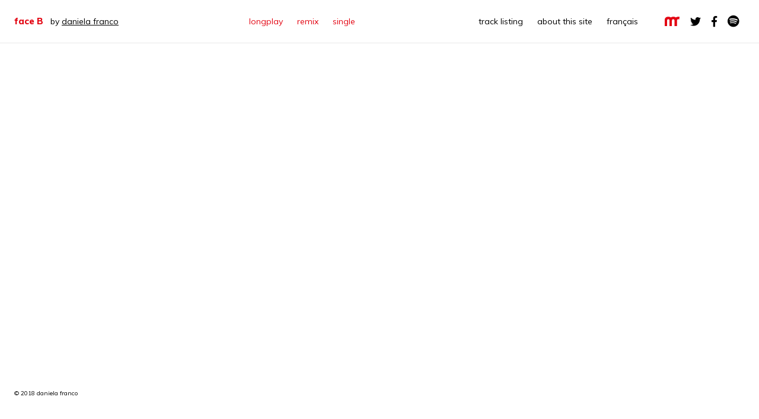

--- FILE ---
content_type: text/html; charset=UTF-8
request_url: http://faceb.danielafranco.com/en/scissorkicksweb/
body_size: 20894
content:
<!DOCTYPE html>
<html lang="en-US" class="no-js">

<head>

<!-- Made by Julien Félix Web -->
<!-- Julien Félix Web is @ http://www.julienfelix.com/ -->
<!-- Julien Félix Web contact: contact@julienfelix.com -->

<meta charset="UTF-8">
<meta name="viewport" content="width=device-width, initial-scale=1">

<link rel="profile" href="http://gmpg.org/xfn/11">


<title>scissorkicksweb &#8211; face B</title>
<meta name='robots' content='max-image-preview:large' />
<link rel="alternate" hreflang="en" href="http://faceb.danielafranco.com/en/scissorkicksweb/" />
<link rel="alternate" hreflang="fr" href="http://faceb.danielafranco.com/scissorkicksweb-2/" />
<link rel="alternate" hreflang="x-default" href="http://faceb.danielafranco.com/scissorkicksweb-2/" />
<link rel='dns-prefetch' href='//stats.wp.com' />
<link rel='dns-prefetch' href='//v0.wordpress.com' />
<link rel="alternate" type="application/rss+xml" title="face B &raquo; Feed" href="http://faceb.danielafranco.com/en/feed/" />
<link rel="alternate" type="application/rss+xml" title="face B &raquo; Comments Feed" href="http://faceb.danielafranco.com/en/comments/feed/" />
<link rel="alternate" type="application/rss+xml" title="face B &raquo; scissorkicksweb Comments Feed" href="http://faceb.danielafranco.com/en/feed/?attachment_id=1309" />
<link rel='stylesheet' id='wp-block-library-css' href='http://faceb.danielafranco.com/wp-includes/css/dist/block-library/style.min.css?ver=6.2.8' type='text/css' media='all' />
<style id='wp-block-library-inline-css' type='text/css'>
.has-text-align-justify{text-align:justify;}
</style>
<link rel='stylesheet' id='mediaelement-css' href='http://faceb.danielafranco.com/wp-includes/js/mediaelement/mediaelementplayer-legacy.min.css?ver=4.2.17' type='text/css' media='all' />
<link rel='stylesheet' id='wp-mediaelement-css' href='http://faceb.danielafranco.com/wp-includes/js/mediaelement/wp-mediaelement.min.css?ver=6.2.8' type='text/css' media='all' />
<link rel='stylesheet' id='classic-theme-styles-css' href='http://faceb.danielafranco.com/wp-includes/css/classic-themes.min.css?ver=6.2.8' type='text/css' media='all' />
<style id='global-styles-inline-css' type='text/css'>
body{--wp--preset--color--black: #000000;--wp--preset--color--cyan-bluish-gray: #abb8c3;--wp--preset--color--white: #ffffff;--wp--preset--color--pale-pink: #f78da7;--wp--preset--color--vivid-red: #cf2e2e;--wp--preset--color--luminous-vivid-orange: #ff6900;--wp--preset--color--luminous-vivid-amber: #fcb900;--wp--preset--color--light-green-cyan: #7bdcb5;--wp--preset--color--vivid-green-cyan: #00d084;--wp--preset--color--pale-cyan-blue: #8ed1fc;--wp--preset--color--vivid-cyan-blue: #0693e3;--wp--preset--color--vivid-purple: #9b51e0;--wp--preset--gradient--vivid-cyan-blue-to-vivid-purple: linear-gradient(135deg,rgba(6,147,227,1) 0%,rgb(155,81,224) 100%);--wp--preset--gradient--light-green-cyan-to-vivid-green-cyan: linear-gradient(135deg,rgb(122,220,180) 0%,rgb(0,208,130) 100%);--wp--preset--gradient--luminous-vivid-amber-to-luminous-vivid-orange: linear-gradient(135deg,rgba(252,185,0,1) 0%,rgba(255,105,0,1) 100%);--wp--preset--gradient--luminous-vivid-orange-to-vivid-red: linear-gradient(135deg,rgba(255,105,0,1) 0%,rgb(207,46,46) 100%);--wp--preset--gradient--very-light-gray-to-cyan-bluish-gray: linear-gradient(135deg,rgb(238,238,238) 0%,rgb(169,184,195) 100%);--wp--preset--gradient--cool-to-warm-spectrum: linear-gradient(135deg,rgb(74,234,220) 0%,rgb(151,120,209) 20%,rgb(207,42,186) 40%,rgb(238,44,130) 60%,rgb(251,105,98) 80%,rgb(254,248,76) 100%);--wp--preset--gradient--blush-light-purple: linear-gradient(135deg,rgb(255,206,236) 0%,rgb(152,150,240) 100%);--wp--preset--gradient--blush-bordeaux: linear-gradient(135deg,rgb(254,205,165) 0%,rgb(254,45,45) 50%,rgb(107,0,62) 100%);--wp--preset--gradient--luminous-dusk: linear-gradient(135deg,rgb(255,203,112) 0%,rgb(199,81,192) 50%,rgb(65,88,208) 100%);--wp--preset--gradient--pale-ocean: linear-gradient(135deg,rgb(255,245,203) 0%,rgb(182,227,212) 50%,rgb(51,167,181) 100%);--wp--preset--gradient--electric-grass: linear-gradient(135deg,rgb(202,248,128) 0%,rgb(113,206,126) 100%);--wp--preset--gradient--midnight: linear-gradient(135deg,rgb(2,3,129) 0%,rgb(40,116,252) 100%);--wp--preset--duotone--dark-grayscale: url('#wp-duotone-dark-grayscale');--wp--preset--duotone--grayscale: url('#wp-duotone-grayscale');--wp--preset--duotone--purple-yellow: url('#wp-duotone-purple-yellow');--wp--preset--duotone--blue-red: url('#wp-duotone-blue-red');--wp--preset--duotone--midnight: url('#wp-duotone-midnight');--wp--preset--duotone--magenta-yellow: url('#wp-duotone-magenta-yellow');--wp--preset--duotone--purple-green: url('#wp-duotone-purple-green');--wp--preset--duotone--blue-orange: url('#wp-duotone-blue-orange');--wp--preset--font-size--small: 13px;--wp--preset--font-size--medium: 20px;--wp--preset--font-size--large: 36px;--wp--preset--font-size--x-large: 42px;--wp--preset--spacing--20: 0.44rem;--wp--preset--spacing--30: 0.67rem;--wp--preset--spacing--40: 1rem;--wp--preset--spacing--50: 1.5rem;--wp--preset--spacing--60: 2.25rem;--wp--preset--spacing--70: 3.38rem;--wp--preset--spacing--80: 5.06rem;--wp--preset--shadow--natural: 6px 6px 9px rgba(0, 0, 0, 0.2);--wp--preset--shadow--deep: 12px 12px 50px rgba(0, 0, 0, 0.4);--wp--preset--shadow--sharp: 6px 6px 0px rgba(0, 0, 0, 0.2);--wp--preset--shadow--outlined: 6px 6px 0px -3px rgba(255, 255, 255, 1), 6px 6px rgba(0, 0, 0, 1);--wp--preset--shadow--crisp: 6px 6px 0px rgba(0, 0, 0, 1);}:where(.is-layout-flex){gap: 0.5em;}body .is-layout-flow > .alignleft{float: left;margin-inline-start: 0;margin-inline-end: 2em;}body .is-layout-flow > .alignright{float: right;margin-inline-start: 2em;margin-inline-end: 0;}body .is-layout-flow > .aligncenter{margin-left: auto !important;margin-right: auto !important;}body .is-layout-constrained > .alignleft{float: left;margin-inline-start: 0;margin-inline-end: 2em;}body .is-layout-constrained > .alignright{float: right;margin-inline-start: 2em;margin-inline-end: 0;}body .is-layout-constrained > .aligncenter{margin-left: auto !important;margin-right: auto !important;}body .is-layout-constrained > :where(:not(.alignleft):not(.alignright):not(.alignfull)){max-width: var(--wp--style--global--content-size);margin-left: auto !important;margin-right: auto !important;}body .is-layout-constrained > .alignwide{max-width: var(--wp--style--global--wide-size);}body .is-layout-flex{display: flex;}body .is-layout-flex{flex-wrap: wrap;align-items: center;}body .is-layout-flex > *{margin: 0;}:where(.wp-block-columns.is-layout-flex){gap: 2em;}.has-black-color{color: var(--wp--preset--color--black) !important;}.has-cyan-bluish-gray-color{color: var(--wp--preset--color--cyan-bluish-gray) !important;}.has-white-color{color: var(--wp--preset--color--white) !important;}.has-pale-pink-color{color: var(--wp--preset--color--pale-pink) !important;}.has-vivid-red-color{color: var(--wp--preset--color--vivid-red) !important;}.has-luminous-vivid-orange-color{color: var(--wp--preset--color--luminous-vivid-orange) !important;}.has-luminous-vivid-amber-color{color: var(--wp--preset--color--luminous-vivid-amber) !important;}.has-light-green-cyan-color{color: var(--wp--preset--color--light-green-cyan) !important;}.has-vivid-green-cyan-color{color: var(--wp--preset--color--vivid-green-cyan) !important;}.has-pale-cyan-blue-color{color: var(--wp--preset--color--pale-cyan-blue) !important;}.has-vivid-cyan-blue-color{color: var(--wp--preset--color--vivid-cyan-blue) !important;}.has-vivid-purple-color{color: var(--wp--preset--color--vivid-purple) !important;}.has-black-background-color{background-color: var(--wp--preset--color--black) !important;}.has-cyan-bluish-gray-background-color{background-color: var(--wp--preset--color--cyan-bluish-gray) !important;}.has-white-background-color{background-color: var(--wp--preset--color--white) !important;}.has-pale-pink-background-color{background-color: var(--wp--preset--color--pale-pink) !important;}.has-vivid-red-background-color{background-color: var(--wp--preset--color--vivid-red) !important;}.has-luminous-vivid-orange-background-color{background-color: var(--wp--preset--color--luminous-vivid-orange) !important;}.has-luminous-vivid-amber-background-color{background-color: var(--wp--preset--color--luminous-vivid-amber) !important;}.has-light-green-cyan-background-color{background-color: var(--wp--preset--color--light-green-cyan) !important;}.has-vivid-green-cyan-background-color{background-color: var(--wp--preset--color--vivid-green-cyan) !important;}.has-pale-cyan-blue-background-color{background-color: var(--wp--preset--color--pale-cyan-blue) !important;}.has-vivid-cyan-blue-background-color{background-color: var(--wp--preset--color--vivid-cyan-blue) !important;}.has-vivid-purple-background-color{background-color: var(--wp--preset--color--vivid-purple) !important;}.has-black-border-color{border-color: var(--wp--preset--color--black) !important;}.has-cyan-bluish-gray-border-color{border-color: var(--wp--preset--color--cyan-bluish-gray) !important;}.has-white-border-color{border-color: var(--wp--preset--color--white) !important;}.has-pale-pink-border-color{border-color: var(--wp--preset--color--pale-pink) !important;}.has-vivid-red-border-color{border-color: var(--wp--preset--color--vivid-red) !important;}.has-luminous-vivid-orange-border-color{border-color: var(--wp--preset--color--luminous-vivid-orange) !important;}.has-luminous-vivid-amber-border-color{border-color: var(--wp--preset--color--luminous-vivid-amber) !important;}.has-light-green-cyan-border-color{border-color: var(--wp--preset--color--light-green-cyan) !important;}.has-vivid-green-cyan-border-color{border-color: var(--wp--preset--color--vivid-green-cyan) !important;}.has-pale-cyan-blue-border-color{border-color: var(--wp--preset--color--pale-cyan-blue) !important;}.has-vivid-cyan-blue-border-color{border-color: var(--wp--preset--color--vivid-cyan-blue) !important;}.has-vivid-purple-border-color{border-color: var(--wp--preset--color--vivid-purple) !important;}.has-vivid-cyan-blue-to-vivid-purple-gradient-background{background: var(--wp--preset--gradient--vivid-cyan-blue-to-vivid-purple) !important;}.has-light-green-cyan-to-vivid-green-cyan-gradient-background{background: var(--wp--preset--gradient--light-green-cyan-to-vivid-green-cyan) !important;}.has-luminous-vivid-amber-to-luminous-vivid-orange-gradient-background{background: var(--wp--preset--gradient--luminous-vivid-amber-to-luminous-vivid-orange) !important;}.has-luminous-vivid-orange-to-vivid-red-gradient-background{background: var(--wp--preset--gradient--luminous-vivid-orange-to-vivid-red) !important;}.has-very-light-gray-to-cyan-bluish-gray-gradient-background{background: var(--wp--preset--gradient--very-light-gray-to-cyan-bluish-gray) !important;}.has-cool-to-warm-spectrum-gradient-background{background: var(--wp--preset--gradient--cool-to-warm-spectrum) !important;}.has-blush-light-purple-gradient-background{background: var(--wp--preset--gradient--blush-light-purple) !important;}.has-blush-bordeaux-gradient-background{background: var(--wp--preset--gradient--blush-bordeaux) !important;}.has-luminous-dusk-gradient-background{background: var(--wp--preset--gradient--luminous-dusk) !important;}.has-pale-ocean-gradient-background{background: var(--wp--preset--gradient--pale-ocean) !important;}.has-electric-grass-gradient-background{background: var(--wp--preset--gradient--electric-grass) !important;}.has-midnight-gradient-background{background: var(--wp--preset--gradient--midnight) !important;}.has-small-font-size{font-size: var(--wp--preset--font-size--small) !important;}.has-medium-font-size{font-size: var(--wp--preset--font-size--medium) !important;}.has-large-font-size{font-size: var(--wp--preset--font-size--large) !important;}.has-x-large-font-size{font-size: var(--wp--preset--font-size--x-large) !important;}
.wp-block-navigation a:where(:not(.wp-element-button)){color: inherit;}
:where(.wp-block-columns.is-layout-flex){gap: 2em;}
.wp-block-pullquote{font-size: 1.5em;line-height: 1.6;}
</style>
<link rel='stylesheet' id='wpml-menu-item-0-css' href='//faceb.danielafranco.com/wp-content/plugins/sitepress-multilingual-cms/templates/language-switchers/menu-item/style.min.css?ver=1' type='text/css' media='all' />
<link rel='stylesheet' id='jfw-faceb-style-css' href='http://faceb.danielafranco.com/wp-content/themes/jfw_faceb/style.css?ver=6.2.8' type='text/css' media='all' />
<script type='text/javascript' src='http://faceb.danielafranco.com/wp-includes/js/jquery/jquery.min.js?ver=3.6.4' id='jquery-core-js'></script>
<script type='text/javascript' src='http://faceb.danielafranco.com/wp-includes/js/jquery/jquery-migrate.min.js?ver=3.4.0' id='jquery-migrate-js'></script>
<link rel="https://api.w.org/" href="http://faceb.danielafranco.com/en/wp-json/" /><link rel="alternate" type="application/json" href="http://faceb.danielafranco.com/en/wp-json/wp/v2/media/1309" /><link rel="EditURI" type="application/rsd+xml" title="RSD" href="http://faceb.danielafranco.com/xmlrpc.php?rsd" />
<link rel="wlwmanifest" type="application/wlwmanifest+xml" href="http://faceb.danielafranco.com/wp-includes/wlwmanifest.xml" />
<meta name="generator" content="WordPress 6.2.8" />
<link rel='shortlink' href='http://faceb.danielafranco.com/en/?p=1309' />
<link rel="alternate" type="application/json+oembed" href="http://faceb.danielafranco.com/en/wp-json/oembed/1.0/embed?url=http%3A%2F%2Ffaceb.danielafranco.com%2Fen%2Fscissorkicksweb%2F" />
<link rel="alternate" type="text/xml+oembed" href="http://faceb.danielafranco.com/en/wp-json/oembed/1.0/embed?url=http%3A%2F%2Ffaceb.danielafranco.com%2Fen%2Fscissorkicksweb%2F&#038;format=xml" />
<meta name="generator" content="WPML ver:4.5.13 stt:1,4;" />
	<style>img#wpstats{display:none}</style>
		
<!-- Jetpack Open Graph Tags -->
<meta property="og:type" content="article" />
<meta property="og:title" content="face B - scissorkicksweb" />
<meta property="og:url" content="http://faceb.danielafranco.com/en/scissorkicksweb/" />
<meta property="og:description" content="Visit the post for more." />
<meta property="article:published_time" content="2018-08-04T16:36:32+00:00" />
<meta property="article:modified_time" content="2018-08-04T16:36:32+00:00" />
<meta property="og:site_name" content="face B" />
<meta property="og:image" content="http://faceb.danielafranco.com/wp-content/uploads/2018/08/scissorkicksweb.jpg" />
<meta property="og:image:alt" content="" />
<meta property="og:locale" content="en_US" />
<meta name="twitter:site" content="@face_B" />
<meta name="twitter:card" content="summary" />
<meta name="twitter:title" content="face B - scissorkicksweb" />

<!-- End Jetpack Open Graph Tags -->

<link rel="stylesheet" href="https://pro.fontawesome.com/releases/v5.1.0/css/all.css" integrity="sha384-87DrmpqHRiY8hPLIr7ByqhPIywuSsjuQAfMXAE0sMUpY3BM7nXjf+mLIUSvhDArs" crossorigin="anonymous">

<link rel="stylesheet" href="http://faceb.danielafranco.com/wp-content/themes/jfw_faceb/ps/photoswipe.css"> 
<link rel="stylesheet" href="http://faceb.danielafranco.com/wp-content/themes/jfw_faceb/ps/default-skin/default-skin.css"> 
<script src="http://faceb.danielafranco.com/wp-content/themes/jfw_faceb/ps/photoswipe.min.js"></script> 
<script src="http://faceb.danielafranco.com/wp-content/themes/jfw_faceb/ps/photoswipe-ui-default.min.js"></script> 

<style>
</style>

</head>

<body class="attachment attachment-template-default single single-attachment postid-1309 attachmentid-1309 attachment-jpeg">

<div id="page" class="site">

	<div class="site-inner">

		<button class="hamburger hamburger--minus" type="button">
		  <span class="hamburger-box">
		    <span class="hamburger-inner"></span>
		  </span>
		</button>

		<header id="masthead" class="site-header" role="banner">

			<div class="site-header-main">

				<div class="site-branding">
					<h1 class="site-title"><a href="http://faceb.danielafranco.com/en/" rel="home">face B</a></h1><span>by <a href="http://www.danielafranco.com" target="_blank">daniela franco</a><!-- *** --></span>
				</div><!-- .site-branding -->

				<div id="site-header-menu" class="site-header-menu">

											<nav id="site-navigation" class="main-navigation" role="navigation" aria-label="Primary Menu">
							<div class="menu-main-menu-en-container"><ul id="menu-main-menu-en" class="primary-menu"><li id="menu-item-1185" class="menu-item menu-item-type-post_type menu-item-object-page menu-item-home menu-item-1185"><a href="http://faceb.danielafranco.com/en/">longplay</a></li>
<li id="menu-item-1183" class="menu-item menu-item-type-post_type menu-item-object-page menu-item-1183"><a href="http://faceb.danielafranco.com/en/remix/">remix</a></li>
<li id="menu-item-1184" class="menu-item menu-item-type-post_type menu-item-object-page menu-item-1184"><a href="http://faceb.danielafranco.com/en/single/">single</a></li>
</ul></div>						</nav><!-- .main-navigation -->
						
				</div><!-- .site-header-menu -->

				<div id="site-header-menu-secondary" class="site-header-menu">

											<nav id="site-navigation" class="main-navigation" role="navigation" aria-label="Secondary Menu">
							<div class="menu-secondary-menu-en-container"><ul id="menu-secondary-menu-en" class="secondary-menu"><li id="menu-item-1187" class="menu-item menu-item-type-post_type menu-item-object-page menu-item-1187"><a href="http://faceb.danielafranco.com/en/1066-2/">track listing</a></li>
<li id="menu-item-1186" class="menu-item menu-item-type-post_type menu-item-object-page menu-item-1186"><a href="http://faceb.danielafranco.com/en/about-this-site/">about this site</a></li>
<li id="menu-item-wpml-ls-3-fr" class="menu-item wpml-ls-slot-3 wpml-ls-item wpml-ls-item-fr wpml-ls-menu-item wpml-ls-first-item wpml-ls-last-item menu-item-type-wpml_ls_menu_item menu-item-object-wpml_ls_menu_item menu-item-wpml-ls-3-fr"><a title="français" href="http://faceb.danielafranco.com/scissorkicksweb-2/"><span class="wpml-ls-native" lang="fr">français</span></a></li>
</ul></div>						</nav><!-- .main-navigation -->
						
				</div><!-- .site-header-menu -->

				<div id="site-header-menu-social" class="site-header-menu">

											<nav id="site-navigation" class="main-navigation" role="navigation" aria-label="Social Menu">
							<div class="menu-social-menu-container"><ul id="menu-social-menu" class="social-menu"><li id="menu-item-28" class="fb-redhouse menu-item menu-item-type-custom menu-item-object-custom menu-item-28"><a target="_blank" rel="noopener" href="http://lamaisonrouge.org">la maison rouge</a></li>
<li id="menu-item-29" class="fab fa-twitter menu-item menu-item-type-custom menu-item-object-custom menu-item-29"><a target="_blank" rel="noopener" href="https://twitter.com/face_B">twitter</a></li>
<li id="menu-item-30" class="fab fa-facebook-f menu-item menu-item-type-custom menu-item-object-custom menu-item-30"><a target="_blank" rel="noopener" href="https://www.facebook.com/La.face.B/">facebook</a></li>
<li id="menu-item-31" class="fab fa-spotify menu-item menu-item-type-custom menu-item-object-custom menu-item-31"><a target="_blank" rel="noopener" href="https://open.spotify.com/user/face_b?si=bodCy-3WTwqdSCzg7HlIig">Spotify</a></li>
</ul></div>						</nav><!-- .main-navigation -->
						
				</div><!-- .site-header-menu -->

			</div><!-- .site-header-main -->

		</header><!-- .site-header -->

		<div id="content" class="site-content">

<div id="primary" class="content-area">

	<main id="main" class="site-main" role="main">


	</main><!-- .site-main -->

</div><!-- .content-area -->


		</div><!-- .site-content -->

		<footer id="colophon" class="site-footer" role="contentinfo">
			<span>&copy; 2018 daniela franco</span>
		</footer><!-- .site-footer -->

	</div><!-- .site-inner -->

</div><!-- .site -->

<script type='text/javascript' src='http://faceb.danielafranco.com/wp-content/themes/jfw_faceb/jfw_plugins/jfw_blazy_support/js/blazy.min.js?ver=20161221' id='jfw-blazy-script-js'></script>
<script type='text/javascript' src='http://faceb.danielafranco.com/wp-content/themes/jfw_faceb/js/functions.js?ver=20151204' id='jfw-faceb-script-js'></script>
<script defer type='text/javascript' src='https://stats.wp.com/e-202603.js' id='jetpack-stats-js'></script>
<script type='text/javascript' id='jetpack-stats-js-after'>
_stq = window._stq || [];
_stq.push([ "view", {v:'ext',blog:'152518437',post:'1309',tz:'1',srv:'faceb.danielafranco.com'} ]);
_stq.push([ "clickTrackerInit", "152518437", "1309" ]);
</script>










</body>

</html>


--- FILE ---
content_type: text/css
request_url: http://faceb.danielafranco.com/wp-content/themes/jfw_faceb/style.css?ver=6.2.8
body_size: 41803
content:
/*!
Theme Name: face B
Theme URI: https://faceb.lamaisonrouge.org/
Author: Julien Félix Web
Author URI: https://www.julienfelix.com/
Description: face B
Version: 1.0
Tags: Face B
Text Domain: jfw_faceb
*/@import url("https://fonts.googleapis.com/css?family=Muli:400,400i,800,800i");html,body,div,span,applet,object,iframe,h1,h2,h3,h4,h5,h6,p,blockquote,pre,a,abbr,acronym,address,big,cite,code,del,dfn,em,img,ins,kbd,q,s,samp,small,strike,strong,sub,sup,tt,var,b,u,i,center,dl,dt,dd,ol,ul,li,fieldset,form,label,legend,table,caption,tbody,tfoot,thead,tr,th,td,article,aside,canvas,details,embed,figure,figcaption,footer,header,hgroup,menu,nav,output,ruby,section,summary,time,mark,audio,video{margin:0;padding:0;border:0;font-size:100%;font:inherit;vertical-align:baseline}article,aside,details,figcaption,figure,footer,header,hgroup,menu,nav,section{display:block}body{line-height:1}ol,ul{list-style:none}blockquote,q{quotes:none}blockquote:before,blockquote:after,q:before,q:after{content:'';content:none}table{border-collapse:collapse;border-spacing:0}/*!
 * Hamburgers
 * @description Tasty CSS-animated hamburgers
 * @author Jonathan Suh @jonsuh
 * @site https://jonsuh.com/hamburgers
 * @link https://github.com/jonsuh/hamburgers
 */.hamburger{padding:25px 20px;display:inline-block;cursor:pointer;transition-property:opacity, filter;transition-duration:.15s;transition-timing-function:linear;font:inherit;color:inherit;text-transform:none;background-color:transparent;border:0;margin:0;overflow:visible}.hamburger:hover{opacity:1}.hamburger-box{width:25px;height:21px;display:inline-block;position:relative}.hamburger-inner{display:block;top:50%;margin-top:-1.5px}.hamburger-inner,.hamburger-inner::before,.hamburger-inner::after{width:25px;height:3px;background-color:#000;border-radius:0px;position:absolute;transition-property:transform;transition-duration:0.15s;transition-timing-function:ease}.hamburger-inner::before,.hamburger-inner::after{content:"";display:block}.hamburger-inner::before{top:-9px}.hamburger-inner::after{bottom:-9px}.hamburger--3dx .hamburger-box{perspective:50px}.hamburger--3dx .hamburger-inner{transition:transform 0.15s cubic-bezier(0.645, 0.045, 0.355, 1),background-color 0s 0.1s cubic-bezier(0.645, 0.045, 0.355, 1)}.hamburger--3dx .hamburger-inner::before,.hamburger--3dx .hamburger-inner::after{transition:transform 0s 0.1s cubic-bezier(0.645, 0.045, 0.355, 1)}.hamburger--3dx.is-active .hamburger-inner{background-color:transparent;transform:rotateY(180deg)}.hamburger--3dx.is-active .hamburger-inner::before{transform:translate3d(0, 9px, 0) rotate(45deg)}.hamburger--3dx.is-active .hamburger-inner::after{transform:translate3d(0, -9px, 0) rotate(-45deg)}.hamburger--3dx-r .hamburger-box{perspective:50px}.hamburger--3dx-r .hamburger-inner{transition:transform 0.15s cubic-bezier(0.645, 0.045, 0.355, 1),background-color 0s 0.1s cubic-bezier(0.645, 0.045, 0.355, 1)}.hamburger--3dx-r .hamburger-inner::before,.hamburger--3dx-r .hamburger-inner::after{transition:transform 0s 0.1s cubic-bezier(0.645, 0.045, 0.355, 1)}.hamburger--3dx-r.is-active .hamburger-inner{background-color:transparent;transform:rotateY(-180deg)}.hamburger--3dx-r.is-active .hamburger-inner::before{transform:translate3d(0, 9px, 0) rotate(45deg)}.hamburger--3dx-r.is-active .hamburger-inner::after{transform:translate3d(0, -9px, 0) rotate(-45deg)}.hamburger--3dy .hamburger-box{perspective:50px}.hamburger--3dy .hamburger-inner{transition:transform 0.15s cubic-bezier(0.645, 0.045, 0.355, 1),background-color 0s 0.1s cubic-bezier(0.645, 0.045, 0.355, 1)}.hamburger--3dy .hamburger-inner::before,.hamburger--3dy .hamburger-inner::after{transition:transform 0s 0.1s cubic-bezier(0.645, 0.045, 0.355, 1)}.hamburger--3dy.is-active .hamburger-inner{background-color:transparent;transform:rotateX(-180deg)}.hamburger--3dy.is-active .hamburger-inner::before{transform:translate3d(0, 9px, 0) rotate(45deg)}.hamburger--3dy.is-active .hamburger-inner::after{transform:translate3d(0, -9px, 0) rotate(-45deg)}.hamburger--3dy-r .hamburger-box{perspective:50px}.hamburger--3dy-r .hamburger-inner{transition:transform 0.15s cubic-bezier(0.645, 0.045, 0.355, 1),background-color 0s 0.1s cubic-bezier(0.645, 0.045, 0.355, 1)}.hamburger--3dy-r .hamburger-inner::before,.hamburger--3dy-r .hamburger-inner::after{transition:transform 0s 0.1s cubic-bezier(0.645, 0.045, 0.355, 1)}.hamburger--3dy-r.is-active .hamburger-inner{background-color:transparent;transform:rotateX(180deg)}.hamburger--3dy-r.is-active .hamburger-inner::before{transform:translate3d(0, 9px, 0) rotate(45deg)}.hamburger--3dy-r.is-active .hamburger-inner::after{transform:translate3d(0, -9px, 0) rotate(-45deg)}.hamburger--3dxy .hamburger-box{perspective:50px}.hamburger--3dxy .hamburger-inner{transition:transform 0.15s cubic-bezier(0.645, 0.045, 0.355, 1),background-color 0s 0.1s cubic-bezier(0.645, 0.045, 0.355, 1)}.hamburger--3dxy .hamburger-inner::before,.hamburger--3dxy .hamburger-inner::after{transition:transform 0s 0.1s cubic-bezier(0.645, 0.045, 0.355, 1)}.hamburger--3dxy.is-active .hamburger-inner{background-color:transparent;transform:rotateX(180deg) rotateY(180deg)}.hamburger--3dxy.is-active .hamburger-inner::before{transform:translate3d(0, 9px, 0) rotate(45deg)}.hamburger--3dxy.is-active .hamburger-inner::after{transform:translate3d(0, -9px, 0) rotate(-45deg)}.hamburger--3dxy-r .hamburger-box{perspective:50px}.hamburger--3dxy-r .hamburger-inner{transition:transform 0.15s cubic-bezier(0.645, 0.045, 0.355, 1),background-color 0s 0.1s cubic-bezier(0.645, 0.045, 0.355, 1)}.hamburger--3dxy-r .hamburger-inner::before,.hamburger--3dxy-r .hamburger-inner::after{transition:transform 0s 0.1s cubic-bezier(0.645, 0.045, 0.355, 1)}.hamburger--3dxy-r.is-active .hamburger-inner{background-color:transparent;transform:rotateX(180deg) rotateY(180deg) rotateZ(-180deg)}.hamburger--3dxy-r.is-active .hamburger-inner::before{transform:translate3d(0, 9px, 0) rotate(45deg)}.hamburger--3dxy-r.is-active .hamburger-inner::after{transform:translate3d(0, -9px, 0) rotate(-45deg)}.hamburger--arrow.is-active .hamburger-inner::before{transform:translate3d(-5px, 0, 0) rotate(-45deg) scale(0.7, 1)}.hamburger--arrow.is-active .hamburger-inner::after{transform:translate3d(-5px, 0, 0) rotate(45deg) scale(0.7, 1)}.hamburger--arrow-r.is-active .hamburger-inner::before{transform:translate3d(5px, 0, 0) rotate(45deg) scale(0.7, 1)}.hamburger--arrow-r.is-active .hamburger-inner::after{transform:translate3d(5px, 0, 0) rotate(-45deg) scale(0.7, 1)}.hamburger--arrowalt .hamburger-inner::before{transition:top 0.1s 0.1s ease,transform 0.1s cubic-bezier(0.165, 0.84, 0.44, 1)}.hamburger--arrowalt .hamburger-inner::after{transition:bottom 0.1s 0.1s ease,transform 0.1s cubic-bezier(0.165, 0.84, 0.44, 1)}.hamburger--arrowalt.is-active .hamburger-inner::before{top:0;transform:translate3d(-5px, -6.25px, 0) rotate(-45deg) scale(0.7, 1);transition:top 0.1s ease,transform 0.1s 0.1s cubic-bezier(0.895, 0.03, 0.685, 0.22)}.hamburger--arrowalt.is-active .hamburger-inner::after{bottom:0;transform:translate3d(-5px, 6.25px, 0) rotate(45deg) scale(0.7, 1);transition:bottom 0.1s ease,transform 0.1s 0.1s cubic-bezier(0.895, 0.03, 0.685, 0.22)}.hamburger--arrowalt-r .hamburger-inner::before{transition:top 0.1s 0.1s ease,transform 0.1s cubic-bezier(0.165, 0.84, 0.44, 1)}.hamburger--arrowalt-r .hamburger-inner::after{transition:bottom 0.1s 0.1s ease,transform 0.1s cubic-bezier(0.165, 0.84, 0.44, 1)}.hamburger--arrowalt-r.is-active .hamburger-inner::before{top:0;transform:translate3d(5px, -6.25px, 0) rotate(45deg) scale(0.7, 1);transition:top 0.1s ease,transform 0.1s 0.1s cubic-bezier(0.895, 0.03, 0.685, 0.22)}.hamburger--arrowalt-r.is-active .hamburger-inner::after{bottom:0;transform:translate3d(5px, 6.25px, 0) rotate(-45deg) scale(0.7, 1);transition:bottom 0.1s ease,transform 0.1s 0.1s cubic-bezier(0.895, 0.03, 0.685, 0.22)}.hamburger--arrowturn.is-active .hamburger-inner{transform:rotate(-180deg)}.hamburger--arrowturn.is-active .hamburger-inner::before{transform:translate3d(8px, 0, 0) rotate(45deg) scale(0.7, 1)}.hamburger--arrowturn.is-active .hamburger-inner::after{transform:translate3d(8px, 0, 0) rotate(-45deg) scale(0.7, 1)}.hamburger--arrowturn-r.is-active .hamburger-inner{transform:rotate(-180deg)}.hamburger--arrowturn-r.is-active .hamburger-inner::before{transform:translate3d(-8px, 0, 0) rotate(-45deg) scale(0.7, 1)}.hamburger--arrowturn-r.is-active .hamburger-inner::after{transform:translate3d(-8px, 0, 0) rotate(45deg) scale(0.7, 1)}.hamburger--boring .hamburger-inner,.hamburger--boring .hamburger-inner::before,.hamburger--boring .hamburger-inner::after{transition-property:none}.hamburger--boring.is-active .hamburger-inner{transform:rotate(45deg)}.hamburger--boring.is-active .hamburger-inner::before{top:0;opacity:0}.hamburger--boring.is-active .hamburger-inner::after{bottom:0;transform:rotate(-90deg)}.hamburger--collapse .hamburger-inner{top:auto;bottom:0;transition-duration:0.13s;transition-delay:0.13s;transition-timing-function:cubic-bezier(0.55, 0.055, 0.675, 0.19)}.hamburger--collapse .hamburger-inner::after{top:-18px;transition:top 0.2s 0.2s cubic-bezier(0.33333, 0.66667, 0.66667, 1),opacity 0.1s linear}.hamburger--collapse .hamburger-inner::before{transition:top 0.12s 0.2s cubic-bezier(0.33333, 0.66667, 0.66667, 1),transform 0.13s cubic-bezier(0.55, 0.055, 0.675, 0.19)}.hamburger--collapse.is-active .hamburger-inner{transform:translate3d(0, -9px, 0) rotate(-45deg);transition-delay:0.22s;transition-timing-function:cubic-bezier(0.215, 0.61, 0.355, 1)}.hamburger--collapse.is-active .hamburger-inner::after{top:0;opacity:0;transition:top 0.2s cubic-bezier(0.33333, 0, 0.66667, 0.33333),opacity 0.1s 0.22s linear}.hamburger--collapse.is-active .hamburger-inner::before{top:0;transform:rotate(-90deg);transition:top 0.1s 0.16s cubic-bezier(0.33333, 0, 0.66667, 0.33333),transform 0.13s 0.25s cubic-bezier(0.215, 0.61, 0.355, 1)}.hamburger--collapse-r .hamburger-inner{top:auto;bottom:0;transition-duration:0.13s;transition-delay:0.13s;transition-timing-function:cubic-bezier(0.55, 0.055, 0.675, 0.19)}.hamburger--collapse-r .hamburger-inner::after{top:-18px;transition:top 0.2s 0.2s cubic-bezier(0.33333, 0.66667, 0.66667, 1),opacity 0.1s linear}.hamburger--collapse-r .hamburger-inner::before{transition:top 0.12s 0.2s cubic-bezier(0.33333, 0.66667, 0.66667, 1),transform 0.13s cubic-bezier(0.55, 0.055, 0.675, 0.19)}.hamburger--collapse-r.is-active .hamburger-inner{transform:translate3d(0, -9px, 0) rotate(45deg);transition-delay:0.22s;transition-timing-function:cubic-bezier(0.215, 0.61, 0.355, 1)}.hamburger--collapse-r.is-active .hamburger-inner::after{top:0;opacity:0;transition:top 0.2s cubic-bezier(0.33333, 0, 0.66667, 0.33333),opacity 0.1s 0.22s linear}.hamburger--collapse-r.is-active .hamburger-inner::before{top:0;transform:rotate(90deg);transition:top 0.1s 0.16s cubic-bezier(0.33333, 0, 0.66667, 0.33333),transform 0.13s 0.25s cubic-bezier(0.215, 0.61, 0.355, 1)}.hamburger--elastic .hamburger-inner{top:1.5px;transition-duration:0.275s;transition-timing-function:cubic-bezier(0.68, -0.55, 0.265, 1.55)}.hamburger--elastic .hamburger-inner::before{top:9px;transition:opacity 0.125s 0.275s ease}.hamburger--elastic .hamburger-inner::after{top:18px;transition:transform 0.275s cubic-bezier(0.68, -0.55, 0.265, 1.55)}.hamburger--elastic.is-active .hamburger-inner{transform:translate3d(0, 9px, 0) rotate(135deg);transition-delay:0.075s}.hamburger--elastic.is-active .hamburger-inner::before{transition-delay:0s;opacity:0}.hamburger--elastic.is-active .hamburger-inner::after{transform:translate3d(0, -18px, 0) rotate(-270deg);transition-delay:0.075s}.hamburger--elastic-r .hamburger-inner{top:1.5px;transition-duration:0.275s;transition-timing-function:cubic-bezier(0.68, -0.55, 0.265, 1.55)}.hamburger--elastic-r .hamburger-inner::before{top:9px;transition:opacity 0.125s 0.275s ease}.hamburger--elastic-r .hamburger-inner::after{top:18px;transition:transform 0.275s cubic-bezier(0.68, -0.55, 0.265, 1.55)}.hamburger--elastic-r.is-active .hamburger-inner{transform:translate3d(0, 9px, 0) rotate(-135deg);transition-delay:0.075s}.hamburger--elastic-r.is-active .hamburger-inner::before{transition-delay:0s;opacity:0}.hamburger--elastic-r.is-active .hamburger-inner::after{transform:translate3d(0, -18px, 0) rotate(270deg);transition-delay:0.075s}.hamburger--emphatic{overflow:hidden}.hamburger--emphatic .hamburger-inner{transition:background-color 0.125s 0.175s ease-in}.hamburger--emphatic .hamburger-inner::before{left:0;transition:transform 0.125s cubic-bezier(0.6, 0.04, 0.98, 0.335),top 0.05s 0.125s linear,left 0.125s 0.175s ease-in}.hamburger--emphatic .hamburger-inner::after{top:9px;right:0;transition:transform 0.125s cubic-bezier(0.6, 0.04, 0.98, 0.335),top 0.05s 0.125s linear,right 0.125s 0.175s ease-in}.hamburger--emphatic.is-active .hamburger-inner{transition-delay:0s;transition-timing-function:ease-out;background-color:transparent}.hamburger--emphatic.is-active .hamburger-inner::before{left:-50px;top:-50px;transform:translate3d(50px, 50px, 0) rotate(45deg);transition:left 0.125s ease-out,top 0.05s 0.125s linear,transform 0.125s 0.175s cubic-bezier(0.075, 0.82, 0.165, 1)}.hamburger--emphatic.is-active .hamburger-inner::after{right:-50px;top:-50px;transform:translate3d(-50px, 50px, 0) rotate(-45deg);transition:right 0.125s ease-out,top 0.05s 0.125s linear,transform 0.125s 0.175s cubic-bezier(0.075, 0.82, 0.165, 1)}.hamburger--emphatic-r{overflow:hidden}.hamburger--emphatic-r .hamburger-inner{transition:background-color 0.125s 0.175s ease-in}.hamburger--emphatic-r .hamburger-inner::before{left:0;transition:transform 0.125s cubic-bezier(0.6, 0.04, 0.98, 0.335),top 0.05s 0.125s linear,left 0.125s 0.175s ease-in}.hamburger--emphatic-r .hamburger-inner::after{top:9px;right:0;transition:transform 0.125s cubic-bezier(0.6, 0.04, 0.98, 0.335),top 0.05s 0.125s linear,right 0.125s 0.175s ease-in}.hamburger--emphatic-r.is-active .hamburger-inner{transition-delay:0s;transition-timing-function:ease-out;background-color:transparent}.hamburger--emphatic-r.is-active .hamburger-inner::before{left:-50px;top:50px;transform:translate3d(50px, -50px, 0) rotate(-45deg);transition:left 0.125s ease-out,top 0.05s 0.125s linear,transform 0.125s 0.175s cubic-bezier(0.075, 0.82, 0.165, 1)}.hamburger--emphatic-r.is-active .hamburger-inner::after{right:-50px;top:50px;transform:translate3d(-50px, -50px, 0) rotate(45deg);transition:right 0.125s ease-out,top 0.05s 0.125s linear,transform 0.125s 0.175s cubic-bezier(0.075, 0.82, 0.165, 1)}.hamburger--minus .hamburger-inner::before,.hamburger--minus .hamburger-inner::after{transition:bottom 0.08s 0s ease-out, top 0.08s 0s ease-out, opacity 0s linear}.hamburger--minus.is-active .hamburger-inner::before,.hamburger--minus.is-active .hamburger-inner::after{opacity:0;transition:bottom 0.08s ease-out, top 0.08s ease-out, opacity 0s 0.08s linear}.hamburger--minus.is-active .hamburger-inner::before{top:0}.hamburger--minus.is-active .hamburger-inner::after{bottom:0}.hamburger--slider .hamburger-inner{top:1.5px}.hamburger--slider .hamburger-inner::before{top:9px;transition-property:transform, opacity;transition-timing-function:ease;transition-duration:0.15s}.hamburger--slider .hamburger-inner::after{top:18px}.hamburger--slider.is-active .hamburger-inner{transform:translate3d(0, 9px, 0) rotate(45deg)}.hamburger--slider.is-active .hamburger-inner::before{transform:rotate(-45deg) translate3d(-3.5714285714px, -6px, 0);opacity:0}.hamburger--slider.is-active .hamburger-inner::after{transform:translate3d(0, -18px, 0) rotate(-90deg)}.hamburger--slider-r .hamburger-inner{top:1.5px}.hamburger--slider-r .hamburger-inner::before{top:9px;transition-property:transform, opacity;transition-timing-function:ease;transition-duration:0.15s}.hamburger--slider-r .hamburger-inner::after{top:18px}.hamburger--slider-r.is-active .hamburger-inner{transform:translate3d(0, 9px, 0) rotate(-45deg)}.hamburger--slider-r.is-active .hamburger-inner::before{transform:rotate(45deg) translate3d(3.5714285714px, -6px, 0);opacity:0}.hamburger--slider-r.is-active .hamburger-inner::after{transform:translate3d(0, -18px, 0) rotate(90deg)}.hamburger--spin .hamburger-inner{transition-duration:0.22s;transition-timing-function:cubic-bezier(0.55, 0.055, 0.675, 0.19)}.hamburger--spin .hamburger-inner::before{transition:top 0.1s 0.25s ease-in, opacity 0.1s ease-in}.hamburger--spin .hamburger-inner::after{transition:bottom 0.1s 0.25s ease-in,transform 0.22s cubic-bezier(0.55, 0.055, 0.675, 0.19)}.hamburger--spin.is-active .hamburger-inner{transform:rotate(225deg);transition-delay:0.12s;transition-timing-function:cubic-bezier(0.215, 0.61, 0.355, 1)}.hamburger--spin.is-active .hamburger-inner::before{top:0;opacity:0;transition:top 0.1s ease-out, opacity 0.1s 0.12s ease-out}.hamburger--spin.is-active .hamburger-inner::after{bottom:0;transform:rotate(-90deg);transition:bottom 0.1s ease-out,transform 0.22s 0.12s cubic-bezier(0.215, 0.61, 0.355, 1)}.hamburger--spin-r .hamburger-inner{transition-duration:0.22s;transition-timing-function:cubic-bezier(0.55, 0.055, 0.675, 0.19)}.hamburger--spin-r .hamburger-inner::before{transition:top 0.1s 0.25s ease-in, opacity 0.1s ease-in}.hamburger--spin-r .hamburger-inner::after{transition:bottom 0.1s 0.25s ease-in,transform 0.22s cubic-bezier(0.55, 0.055, 0.675, 0.19)}.hamburger--spin-r.is-active .hamburger-inner{transform:rotate(-225deg);transition-delay:0.12s;transition-timing-function:cubic-bezier(0.215, 0.61, 0.355, 1)}.hamburger--spin-r.is-active .hamburger-inner::before{top:0;opacity:0;transition:top 0.1s ease-out, opacity 0.1s 0.12s ease-out}.hamburger--spin-r.is-active .hamburger-inner::after{bottom:0;transform:rotate(90deg);transition:bottom 0.1s ease-out,transform 0.22s 0.12s cubic-bezier(0.215, 0.61, 0.355, 1)}.hamburger--spring .hamburger-inner{top:1.5px;transition:background-color 0s 0.13s linear}.hamburger--spring .hamburger-inner::before{top:9px;transition:top 0.1s 0.2s cubic-bezier(0.33333, 0.66667, 0.66667, 1),transform 0.13s cubic-bezier(0.55, 0.055, 0.675, 0.19)}.hamburger--spring .hamburger-inner::after{top:18px;transition:top 0.2s 0.2s cubic-bezier(0.33333, 0.66667, 0.66667, 1),transform 0.13s cubic-bezier(0.55, 0.055, 0.675, 0.19)}.hamburger--spring.is-active .hamburger-inner{transition-delay:0.22s;background-color:transparent}.hamburger--spring.is-active .hamburger-inner::before{top:0;transition:top 0.1s 0.15s cubic-bezier(0.33333, 0, 0.66667, 0.33333),transform 0.13s 0.22s cubic-bezier(0.215, 0.61, 0.355, 1);transform:translate3d(0, 9px, 0) rotate(45deg)}.hamburger--spring.is-active .hamburger-inner::after{top:0;transition:top 0.2s cubic-bezier(0.33333, 0, 0.66667, 0.33333),transform 0.13s 0.22s cubic-bezier(0.215, 0.61, 0.355, 1);transform:translate3d(0, 9px, 0) rotate(-45deg)}.hamburger--spring-r .hamburger-inner{top:auto;bottom:0;transition-duration:0.13s;transition-delay:0s;transition-timing-function:cubic-bezier(0.55, 0.055, 0.675, 0.19)}.hamburger--spring-r .hamburger-inner::after{top:-18px;transition:top 0.2s 0.2s cubic-bezier(0.33333, 0.66667, 0.66667, 1),opacity 0s linear}.hamburger--spring-r .hamburger-inner::before{transition:top 0.1s 0.2s cubic-bezier(0.33333, 0.66667, 0.66667, 1),transform 0.13s cubic-bezier(0.55, 0.055, 0.675, 0.19)}.hamburger--spring-r.is-active .hamburger-inner{transform:translate3d(0, -9px, 0) rotate(-45deg);transition-delay:0.22s;transition-timing-function:cubic-bezier(0.215, 0.61, 0.355, 1)}.hamburger--spring-r.is-active .hamburger-inner::after{top:0;opacity:0;transition:top 0.2s cubic-bezier(0.33333, 0, 0.66667, 0.33333),opacity 0s 0.22s linear}.hamburger--spring-r.is-active .hamburger-inner::before{top:0;transform:rotate(90deg);transition:top 0.1s 0.15s cubic-bezier(0.33333, 0, 0.66667, 0.33333),transform 0.13s 0.22s cubic-bezier(0.215, 0.61, 0.355, 1)}.hamburger--stand .hamburger-inner{transition:transform 0.075s 0.15s cubic-bezier(0.55, 0.055, 0.675, 0.19),background-color 0s 0.075s linear}.hamburger--stand .hamburger-inner::before{transition:top 0.075s 0.075s ease-in,transform 0.075s 0s cubic-bezier(0.55, 0.055, 0.675, 0.19)}.hamburger--stand .hamburger-inner::after{transition:bottom 0.075s 0.075s ease-in,transform 0.075s 0s cubic-bezier(0.55, 0.055, 0.675, 0.19)}.hamburger--stand.is-active .hamburger-inner{transform:rotate(90deg);background-color:transparent;transition:transform 0.075s 0s cubic-bezier(0.215, 0.61, 0.355, 1),background-color 0s 0.15s linear}.hamburger--stand.is-active .hamburger-inner::before{top:0;transform:rotate(-45deg);transition:top 0.075s 0.1s ease-out,transform 0.075s 0.15s cubic-bezier(0.215, 0.61, 0.355, 1)}.hamburger--stand.is-active .hamburger-inner::after{bottom:0;transform:rotate(45deg);transition:bottom 0.075s 0.1s ease-out,transform 0.075s 0.15s cubic-bezier(0.215, 0.61, 0.355, 1)}.hamburger--stand-r .hamburger-inner{transition:transform 0.075s 0.15s cubic-bezier(0.55, 0.055, 0.675, 0.19),background-color 0s 0.075s linear}.hamburger--stand-r .hamburger-inner::before{transition:top 0.075s 0.075s ease-in,transform 0.075s 0s cubic-bezier(0.55, 0.055, 0.675, 0.19)}.hamburger--stand-r .hamburger-inner::after{transition:bottom 0.075s 0.075s ease-in,transform 0.075s 0s cubic-bezier(0.55, 0.055, 0.675, 0.19)}.hamburger--stand-r.is-active .hamburger-inner{transform:rotate(-90deg);background-color:transparent;transition:transform 0.075s 0s cubic-bezier(0.215, 0.61, 0.355, 1),background-color 0s 0.15s linear}.hamburger--stand-r.is-active .hamburger-inner::before{top:0;transform:rotate(-45deg);transition:top 0.075s 0.1s ease-out,transform 0.075s 0.15s cubic-bezier(0.215, 0.61, 0.355, 1)}.hamburger--stand-r.is-active .hamburger-inner::after{bottom:0;transform:rotate(45deg);transition:bottom 0.075s 0.1s ease-out,transform 0.075s 0.15s cubic-bezier(0.215, 0.61, 0.355, 1)}.hamburger--squeeze .hamburger-inner{transition-duration:0.075s;transition-timing-function:cubic-bezier(0.55, 0.055, 0.675, 0.19)}.hamburger--squeeze .hamburger-inner::before{transition:top 0.075s 0.12s ease, opacity 0.075s ease}.hamburger--squeeze .hamburger-inner::after{transition:bottom 0.075s 0.12s ease,transform 0.075s cubic-bezier(0.55, 0.055, 0.675, 0.19)}.hamburger--squeeze.is-active .hamburger-inner{transform:rotate(45deg);transition-delay:0.12s;transition-timing-function:cubic-bezier(0.215, 0.61, 0.355, 1)}.hamburger--squeeze.is-active .hamburger-inner::before{top:0;opacity:0;transition:top 0.075s ease, opacity 0.075s 0.12s ease}.hamburger--squeeze.is-active .hamburger-inner::after{bottom:0;transform:rotate(-90deg);transition:bottom 0.075s ease,transform 0.075s 0.12s cubic-bezier(0.215, 0.61, 0.355, 1)}.hamburger--vortex .hamburger-inner{transition-duration:0.2s;transition-timing-function:cubic-bezier(0.19, 1, 0.22, 1)}.hamburger--vortex .hamburger-inner::before,.hamburger--vortex .hamburger-inner::after{transition-duration:0s;transition-delay:0.1s;transition-timing-function:linear}.hamburger--vortex .hamburger-inner::before{transition-property:top, opacity}.hamburger--vortex .hamburger-inner::after{transition-property:bottom, transform}.hamburger--vortex.is-active .hamburger-inner{transform:rotate(765deg);transition-timing-function:cubic-bezier(0.19, 1, 0.22, 1)}.hamburger--vortex.is-active .hamburger-inner::before,.hamburger--vortex.is-active .hamburger-inner::after{transition-delay:0s}.hamburger--vortex.is-active .hamburger-inner::before{top:0;opacity:0}.hamburger--vortex.is-active .hamburger-inner::after{bottom:0;transform:rotate(90deg)}.hamburger--vortex-r .hamburger-inner{transition-duration:0.2s;transition-timing-function:cubic-bezier(0.19, 1, 0.22, 1)}.hamburger--vortex-r .hamburger-inner::before,.hamburger--vortex-r .hamburger-inner::after{transition-duration:0s;transition-delay:0.1s;transition-timing-function:linear}.hamburger--vortex-r .hamburger-inner::before{transition-property:top, opacity}.hamburger--vortex-r .hamburger-inner::after{transition-property:bottom, transform}.hamburger--vortex-r.is-active .hamburger-inner{transform:rotate(-765deg);transition-timing-function:cubic-bezier(0.19, 1, 0.22, 1)}.hamburger--vortex-r.is-active .hamburger-inner::before,.hamburger--vortex-r.is-active .hamburger-inner::after{transition-delay:0s}.hamburger--vortex-r.is-active .hamburger-inner::before{top:0;opacity:0}.hamburger--vortex-r.is-active .hamburger-inner::after{bottom:0;transform:rotate(-90deg)}/*!
 * Font Awesome Pro 5.2.0 by @fontawesome - https://fontawesome.com
 * License - https://fontawesome.com/license (Commercial License)
 */@font-face{font-family:'Font Awesome 5 Brands';font-style:normal;font-weight:normal;src:url("fonts/fa-brands-400.eot");src:url("fonts/fa-brands-400.eot?#iefix") format("embedded-opentype"),url("fonts/fa-brands-400.woff2") format("woff2"),url("fonts/fa-brands-400.woff") format("woff"),url("fonts/fa-brands-400.ttf") format("truetype"),url("fonts/fa-brands-400.svg#fontawesome") format("svg")}.fab{font-family:'Font Awesome 5 Brands'}html{min-height:100%}html.admin-bar{min-height:calc( 100% - 32px) !important}body{font-family:'Muli', sans-serif;min-height:100%;font-size:15px;line-height:20px}body:before{content:"";background-position:center center;background-repeat:no-repeat;background-size:cover;display:block;position:fixed;z-index:1;width:100vw;height:100vh;top:0;left:0;filter:grayscale(100%) contrast(60%) brightness(110%)}body .site-inner{display:flex;flex-direction:column;height:100%;position:relative;z-index:2}body .site-inner .hamburger{position:absolute;top:0;right:0;display:none}@media only screen and (max-width: 767px){body .site-inner .hamburger{display:block}}body .site-inner #content{padding:24px;min-height:calc( 100vh - 168px)}body .site-inner #content .site-main{max-width:456px}body .site-inner #content .site-main p{padding:12px 12px 12px 12px;background-color:#fff;margin-bottom:12px;display:inline-block;width:calc( 100% - 24px)}body.admin-bar{min-height:calc( 100% - 32px)}body.admin-bar .site-inner #content{min-height:calc( 100vh - 200px)}a{color:inherit}p{font-size:13px;line-height:20px}h1{font-size:24px;line-height:40px;margin-bottom:20px;font-weight:bold}strong,b{font-weight:800}em,i{font-style:italic}header{background-color:#fff;color:#000;width:100%}@media only screen and (max-width: 767px){header{height:72px;overflow:hidden}header.open{height:auto}}header .site-header-main{padding:24px;display:flex;flex-direction:row}@media only screen and (max-width: 767px){header .site-header-main{flex-direction:column}}header .site-header-main>*{flex-grow:0}@media only screen and (max-width: 1023px){header .site-header-main>*{flex-grow:2;flex-basis:25%}}header .site-header-main #site-header-menu{flex-grow:1}@media only screen and (max-width: 1023px){header .site-header-main #site-header-menu{flex-grow:2}}header .site-header-main #site-header-menu-social{margin-left:24px}@media only screen and (max-width: 1023px){header .site-header-main #site-header-menu-social{margin-left:0}}header .site-header-main .site-branding{margin-right:24px}header .site-header-main .site-branding h1{font-weight:800;font-size:15px;line-height:24px;color:#e30613;display:inline;margin-right:12px}@media only screen and (max-width: 1023px){header .site-header-main .site-branding h1{display:block;margin-bottom:0}}@media only screen and (max-width: 767px){header .site-header-main .site-branding h1{display:inline;margin-bottom:inherit;font-size:18px}}header .site-header-main .site-branding h1 a{text-decoration:none}header .site-header-main .site-branding span{color:#000;font-weight:normal;font-size:14px;line-height:24px}@media only screen and (max-width: 767px){header .site-header-main .site-branding span{font-size:16px}}@media only screen and (max-width: 1023px){header .site-header-main .site-branding{flex-grow:0;margin-right:0}}@media only screen and (max-width: 767px){header .site-header-main .site-branding{flex-basis:100%}}body.single header,body.page-template-page-template-remix header,body.page-template-page-template-single header{box-shadow:0 0 1px rgba(0,0,0,0.5)}ul.primary-menu,ul.secondary-menu,ul.social-menu{display:flex;flex-direction:row}@media only screen and (max-width: 1023px){ul.primary-menu,ul.secondary-menu,ul.social-menu{flex-direction:column;align-items:center}}@media only screen and (max-width: 767px){ul.primary-menu,ul.secondary-menu,ul.social-menu{flex-direction:row;justify-content:flex-start;margin-top:24px}}ul.primary-menu li,ul.secondary-menu li,ul.social-menu li{font-size:14px;line-height:24px;margin:0 12px;position:relative}@media only screen and (max-width: 767px){ul.primary-menu li,ul.secondary-menu li,ul.social-menu li{margin:0 24px 0 0;font-size:16px}}@media only screen and (max-width: 374px){ul.primary-menu li,ul.secondary-menu li,ul.social-menu li{font-size:13px}}ul.primary-menu li a,ul.secondary-menu li a,ul.social-menu li a{text-decoration:none}ul.primary-menu li a:hover,ul.secondary-menu li a:hover,ul.social-menu li a:hover{text-decoration:underline}ul.primary-menu li.current-menu-item a,ul.primary-menu li.current_page_item a,ul.secondary-menu li.current-menu-item a,ul.secondary-menu li.current_page_item a,ul.social-menu li.current-menu-item a,ul.social-menu li.current_page_item a{text-decoration:underline}ul.primary-menu{color:#e30613;justify-content:center}@media only screen and (max-width: 1023px){ul.primary-menu{flex-grow:1}}@media only screen and (max-width: 767px){ul.primary-menu{justify-content:flex-start}}@media only screen and (max-width: 1023px){ul.social-menu{flex-direction:row;align-items:center;justify-content:flex-end}}@media only screen and (max-width: 767px){ul.social-menu{justify-content:flex-start}}ul.social-menu li{margin:0 9px}@media only screen and (max-width: 767px){ul.social-menu li{margin:0 18px 0 0}}ul.social-menu li a{text-indent:-5000px;display:inline-block;height:24px;width:24px;position:relative;z-index:1}ul.social-menu li.fab:before{position:absolute;display:block;font-size:18px;color:#000;z-index:1}ul.social-menu li.fa-facebook-f a{width:9px}ul.social-menu li.fa-twitter a{width:18px}ul.social-menu li.fa-spotify a{width:20px}ul.social-menu li.fa-spotify:before{font-size:20px}ul.social-menu li.fb-redhouse a{width:25px;background-image:url("assets/images/fb-logo-mr.svg");background-repeat:no-repeat;background-size:contain;background-position:center center}footer#colophon span{display:inline-block;color:#fff;padding:12px 24px;font-size:10px;line-height:24px}body.single footer#colophon span{color:#000}body.page-template-page-template-single footer#colophon span,body.page-template-page-template-remix footer#colophon span{color:#000}.longplay{max-width:none !important}.longplay ul{margin-top:12px}.longplay ul li{display:inline-block;width:auto;background-color:#fff;margin:0 3px 3px 0}.longplay ul li a{font-size:18px;line-height:20px;text-decoration:none;font-weight:800;display:inline-block;padding:8px 12px 8px 12px}.longplay ul li a:hover{color:#e30613}.longplay ul li a span{font-weight:normal;font-weight:300;font-size:18px;line-height:19px}.longplay ul li a span.fb-roman-numbers{font-feature-settings:"ss06";font-size:16px}.longplay p{width:auto !important}body.page-template-page-template-single .site-inner #content .site-main,body.page-template-page-template-remix .site-inner #content .site-main{max-width:none}body.page-template-page-template-single .site-inner #content .site-main p,body.page-template-page-template-remix .site-inner #content .site-main p{padding:0;margin-bottom:48px}body.page-template-page-template-single .site-inner #content .site-main .fb-single-remix,body.page-template-page-template-remix .site-inner #content .site-main .fb-single-remix{display:flex;flex-direction:row;flex-wrap:wrap;align-content:flex-start;width:calc( 100vw - 24px)}body.page-template-page-template-single .site-inner #content .site-main .fb-single-remix>*,body.page-template-page-template-remix .site-inner #content .site-main .fb-single-remix>*{flex-basis:20%;width:20%;padding-top:20%;position:relative}@media only screen and (max-width: 1023px){body.page-template-page-template-single .site-inner #content .site-main .fb-single-remix>*,body.page-template-page-template-remix .site-inner #content .site-main .fb-single-remix>*{flex-basis:33.33333%;width:33.33333%;padding-top:33.33333%}}@media only screen and (max-width: 767px){body.page-template-page-template-single .site-inner #content .site-main .fb-single-remix>*,body.page-template-page-template-remix .site-inner #content .site-main .fb-single-remix>*{flex-basis:50%;width:50%;padding-top:50%}}body.page-template-page-template-single .site-inner #content .site-main .fb-single-remix>* a,body.page-template-page-template-remix .site-inner #content .site-main .fb-single-remix>* a{position:absolute;width:calc( 100% - 24px);height:calc( 100% - 24px);top:0;right:24px;display:block;border:0.5px solid rgba(0,0,0,0.2)}body.page-template-page-template-single .site-inner #content .site-main .fb-single-remix>* a img,body.page-template-page-template-remix .site-inner #content .site-main .fb-single-remix>* a img{display:block;width:100%;height:100%;object-fit:cover;-webkit-transition:opacity .3s ease-out;-moz-transition:opacity .3s ease-out;-ms-transition:opacity .3s ease-out;-o-transition:opacity .3s ease-out;transition:opacity .3s ease-out;will-change:opacity}body.page-template-page-template-single .site-inner #content .site-main .fb-single-remix>* a img.b-lazy,body.page-template-page-template-remix .site-inner #content .site-main .fb-single-remix>* a img.b-lazy{opacity:0.0}body.page-template-page-template-single .site-inner #content .site-main .fb-single-remix>* a img.b-loaded,body.page-template-page-template-remix .site-inner #content .site-main .fb-single-remix>* a img.b-loaded{opacity:1.0}body.single{background:none}body.single .site-inner #content{min-height:calc( 100vh - 200px);display:flex;flex-direction:column;justify-content:center}@media only screen and (max-width: 1023px){body.single .site-inner #content{min-height:calc( 100vh - 247px)}}body.single .site-inner #content .site-main{max-width:none;display:flex;flex-direction:row;padding-top:72px;flex-wrap:wrap}@media only screen and (max-width: 1023px){body.single .site-inner #content .site-main{padding-top:0}}@media only screen and (max-width: 767px){body.single .site-inner #content .site-main{padding-top:0}}body.single .site-inner #content .site-main>.fb-single-list-text-holder{width:30%}@media only screen and (max-width: 1023px){body.single .site-inner #content .site-main>.fb-single-list-text-holder{width:40%}}@media only screen and (max-width: 767px){body.single .site-inner #content .site-main>.fb-single-list-text-holder{width:100%;margin-bottom:24px}}body.single .site-inner #content .site-main>.my-gallery{display:flex;flex-direction:row;flex-wrap:wrap;align-content:flex-start;width:70%}@media only screen and (max-width: 1023px){body.single .site-inner #content .site-main>.my-gallery{width:60%}}@media only screen and (max-width: 767px){body.single .site-inner #content .site-main>.my-gallery{width:calc( 100% + 24px);margin-left:-24px}}body.single .site-inner #content .site-main>.my-gallery>*{flex-basis:20%;width:20%;padding-top:20%;position:relative}body.single .site-inner #content .site-main>.my-gallery>*.fb-double-width{flex-basis:50%;width:50%;padding-top:27%}@media only screen and (max-width: 1023px){body.single .site-inner #content .site-main>.my-gallery>*{flex-basis:33.3333%;width:33.3333%;padding-top:33.3333%}body.single .site-inner #content .site-main>.my-gallery>*.fb-double-width{flex-basis:50%;width:50%;padding-top:29%}}@media only screen and (max-width: 767px){body.single .site-inner #content .site-main>.my-gallery>*{flex-basis:50%;width:50%;padding-top:50%}body.single .site-inner #content .site-main>.my-gallery>*.fb-double-width{flex-basis:100%;width:100%;padding-top:54%}}body.single .site-inner #content .site-main>.my-gallery>* a{position:absolute;width:calc( 100% - 24px);height:calc( 100% - 24px);top:0;left:24px;display:block;border:0.5px solid rgba(0,0,0,0.2)}body.single .site-inner #content .site-main>.my-gallery>* a img{display:block;width:100%;height:100%;object-fit:cover;-webkit-transition:opacity .3s ease-out;-moz-transition:opacity .3s ease-out;-ms-transition:opacity .3s ease-out;-o-transition:opacity .3s ease-out;transition:opacity .3s ease-out;will-change:opacity}body.single .site-inner #content .site-main>.my-gallery>* a img.b-lazy{opacity:0.0}body.single .site-inner #content .site-main>.my-gallery>* a img.b-loaded{opacity:1.0}body.single .site-inner #content .site-main>.my-gallery>* figcaption{display:none}body.single .site-inner #content .site-main .fb-single-list-links{width:100%;padding-top:72px}body.single .site-inner #content .site-main .fb-single-list-links ul{display:flex;flex-direction:row;justify-content:space-between;flex-wrap:wrap}body.single .site-inner #content .site-main .fb-single-list-links ul li{display:inline-block;flex-basis:50%}body.single .site-inner #content .site-main .fb-single-list-links ul li:nth-child(2){text-align:right}body.single .site-inner #content .site-main .fb-single-list-links ul li a{text-decoration:none;font-size:13px;line-height:20px}body.single .site-inner #content .site-main .fb-single-list-links ul li a:hover{color:#e30613}body.single .site-inner #content .site-main p{padding:0;background:none}body.single .site-inner #content .site-main p .fb-spotify-link{font-size:12px;text-decoration:none;opacity:0.25}body.single .site-inner #content .site-main p .fb-spotify-link i:before{font-size:16px}body.single .site-inner #content .site-main p .fb-spotify-link:hover{opacity:1.0}@media only screen and (max-width: 1023px){body.single .site-inner #content .site-main p .fb-spotify-link{opacity:1.0}}body.single .site-inner #content .site-main h1{margin-top:-16px}body.single .site-inner #content .site-main h1 a{text-decoration:none}body.single .site-inner #content .site-main h1 a:hover{text-decoration:underline}body.single.admin-bar .site-inner #content{min-height:calc( 100vh - 232px)}@media only screen and (max-width: 1023px){body.single.admin-bar .site-inner #content{min-height:calc( 100vh - 279px)}}.iframe-holder{background-color:#e30613;width:100%;opacity:0.5}.iframe-holder:hover{opacity:1.0}.iframe-holder iframe{height:80px !important;display:block;width:100% !important;filter:grayscale(100%) invert(100%);mix-blend-mode:screen}.pswp__bg{background-color:rgba(255,255,255,0.9) !important}@supports (-webkit-backdrop-filter: none) or (backdrop-filter: none){.pswp__bg{-webkit-backdrop-filter:blur(10px) grayscale(100%) !important;backdrop-filter:blur(10px) !important;background-color:rgba(255,255,255,0.9) !important}}.pswp__top-bar,.pswp__caption{background-color:rgba(255,255,255,0) !important}.pswp__button--arrow--left:before,.pswp__button--arrow--right:before{background-color:rgba(255,255,255,0) !important}.pswp__caption__center{text-align:center !important;max-width:none !important;font-size:14px !important;padding:24px !important;line-height:20px !important;color:#000 !important}body.single-record .site-inner #content .site-main{display:flex;flex-direction:row;flex-wrap:wrap;padding-top:48px;justify-content:center}@media only screen and (max-width: 1023px){body.single-record .site-inner #content .site-main{flex-direction:column;padding-top:24px}}body.single-record .site-inner #content .site-main>div.fb-single-record-image,body.single-record .site-inner #content .site-main>div.fb-single-record-image-bis{flex-basis:30%;width:30%;margin:0 12px}@media only screen and (max-width: 1023px){body.single-record .site-inner #content .site-main>div.fb-single-record-image,body.single-record .site-inner #content .site-main>div.fb-single-record-image-bis{flex-basis:100%;width:100%}}body.single-record .site-inner #content .site-main>div.fb-single-record-image img,body.single-record .site-inner #content .site-main>div.fb-single-record-image-bis img{width:100%;height:auto;display:block;border:0.5px solid rgba(0,0,0,0.2);-webkit-transition:opacity .3s ease-out;-moz-transition:opacity .3s ease-out;-ms-transition:opacity .3s ease-out;-o-transition:opacity .3s ease-out;transition:opacity .3s ease-out;will-change:opacity}body.single-record .site-inner #content .site-main>div.fb-single-record-image img.b-lazy,body.single-record .site-inner #content .site-main>div.fb-single-record-image-bis img.b-lazy{opacity:0.0}body.single-record .site-inner #content .site-main>div.fb-single-record-image img.b-loaded,body.single-record .site-inner #content .site-main>div.fb-single-record-image-bis img.b-loaded{opacity:1.0}@media only screen and (max-width: 1023px){body.single-record .site-inner #content .site-main>div.fb-single-record-image img,body.single-record .site-inner #content .site-main>div.fb-single-record-image-bis img{width:60%;margin:auto auto 48px auto}}@media only screen and (max-width: 767px){body.single-record .site-inner #content .site-main>div.fb-single-record-image img,body.single-record .site-inner #content .site-main>div.fb-single-record-image-bis img{width:100%;margin:auto auto 28px auto}}body.single-record .site-inner #content .site-main>div.fb-single-record-content{flex-basis:30%;width:30%;margin-left:36px}@media only screen and (max-width: 1023px){body.single-record .site-inner #content .site-main>div.fb-single-record-content{flex-basis:100%;width:100%;margin-left:0}}body.single-record .site-inner #content .site-main>div.fb-single-record-content>p{width:100%;word-wrap:break-word}body.single-record .site-inner #content .site-main>.fb-single-list-links{flex:100%;width:100%}body .site-inner #content .site-main.fb-text-page p{margin-bottom:0;padding:12px 18px 6px 18px;width:calc( 100% - 36px)}body .site-inner #content .site-main.fb-text-page p:last-child{padding-bottom:18px}


--- FILE ---
content_type: image/svg+xml
request_url: http://faceb.danielafranco.com/wp-content/themes/jfw_faceb/assets/images/fb-logo-mr.svg
body_size: 1515
content:
<svg width="74px" height="46px" viewBox="0 0 74 46" version="1.1" xmlns="http://www.w3.org/2000/svg" xmlns:xlink="http://www.w3.org/1999/xlink">
    <defs></defs>
    <g id="Page-1" stroke="none" stroke-width="1" fill="none" fill-rule="evenodd">
        <g id="Artboard-1" fill="#E30613">
            <path d="M74.214,1.1631 L74.249,0.6351 C72.617,0.2901 70.752,0.0801 68.589,0.0141 L68.589,0.0001 C68.524,0.0011 68.466,0.0041 68.405,0.0061 C68.342,0.0041 68.283,0.0011 68.218,0.0001 L68.218,0.0141 C62.22,0.1981 58.483,1.4841 55.798,3.6981 C53.112,1.4841 49.378,0.1981 43.378,0.0141 L43.376,0.0001 C43.313,0.0011 43.254,0.0041 43.193,0.0061 C43.129,0.0041 43.072,0.0011 43.009,0.0001 L43.009,0.0141 C36.982,0.1991 33.24,1.4961 30.552,3.7291 C27.864,1.4961 24.122,0.1991 18.096,0.0141 L18.096,0.0001 C18.032,0.0011 17.973,0.0041 17.912,0.0061 C17.848,0.0041 17.79,0.0011 17.725,0.0001 L17.724,0.0141 C10.861,0.2241 6.963,1.8761 4.205,4.7131 C1.403,7.6051 0,11.5741 0,16.6231 L0,46.3801 L11.79,46.3801 L11.79,21.1471 C11.79,15.4381 13.023,12.4701 17.912,12.2311 C22.798,12.4701 24.031,15.4381 24.031,21.1471 L24.031,46.3801 L24.063,46.3801 L35.821,46.3801 L35.854,46.3801 L35.854,21.1471 C35.854,15.4381 37.392,12.4701 42.278,12.2311 C46.958,12.4621 48.773,15.5291 48.97,20.7801 L48.97,46.3801 L49.007,46.3801 L61.064,46.3801 L61.103,46.3801 L61.103,20.4761 C61.299,15.2221 62.805,12.4621 67.489,12.2311 C69.491,12.3291 71.068,12.9031 72.244,13.9261 L74.214,1.1631 Z" id="Fill-1"></path>
        </g>
    </g>
</svg>

--- FILE ---
content_type: application/javascript
request_url: http://faceb.danielafranco.com/wp-content/themes/jfw_faceb/js/functions.js?ver=20151204
body_size: 7071
content:
/**
 * @package JFW
 * @subpackage face B
 * @since JFW face B ! 1.0
 */

( function( $ )
{

	$( document ).ready( function() {

		var initPhotoSwipeFromDOM = function(gallerySelector) {

	    // parse slide data (url, title, size ...) from DOM elements 
	    // (children of gallerySelector)
	    var parseThumbnailElements = function(el) {
	        var thumbElements = el.childNodes,
	            numNodes = thumbElements.length,
	            items = [],
	            figureEl,
	            linkEl,
	            size,
	            item;
	
	        for(var i = 0; i < numNodes; i++) {
	
	            figureEl = thumbElements[i]; // <figure> element
	
	            // include only element nodes 
	            if(figureEl.nodeType !== 1) {
	                continue;
	            }
	
	            linkEl = figureEl.children[0]; // <a> element
	
	            size = linkEl.getAttribute('data-size').split('x');
	
	            // create slide object
	            item = {
	                src: linkEl.getAttribute('href'),
	                w: parseInt(size[0], 10),
	                h: parseInt(size[1], 10)
	            };
	
	
	
	            if(figureEl.children.length > 1) {
	                // <figcaption> content
	                item.title = figureEl.children[1].innerHTML; 
	            }
	
	            if(linkEl.children.length > 0) {
	                // <img> thumbnail element, retrieving thumbnail url
	                item.msrc = linkEl.children[0].getAttribute('src');
	            } 
	
	            item.el = figureEl; // save link to element for getThumbBoundsFn
	            items.push(item);
	        }
	
	        return items;
	    };
	
	    // find nearest parent element
	    var closest = function closest(el, fn) {
	        return el && ( fn(el) ? el : closest(el.parentNode, fn) );
	    };
	
	    // triggers when user clicks on thumbnail
	    var onThumbnailsClick = function(e) {
	        e = e || window.event;
	        e.preventDefault ? e.preventDefault() : e.returnValue = false;
	
	        var eTarget = e.target || e.srcElement;
	
	        // find root element of slide
	        var clickedListItem = closest(eTarget, function(el) {
	            return (el.tagName && el.tagName.toUpperCase() === 'FIGURE');
	        });
	
	        if(!clickedListItem) {
	            return;
	        }
	
	        // find index of clicked item by looping through all child nodes
	        // alternatively, you may define index via data- attribute
	        var clickedGallery = clickedListItem.parentNode,
	            childNodes = clickedListItem.parentNode.childNodes,
	            numChildNodes = childNodes.length,
	            nodeIndex = 0,
	            index;
	
	        for (var i = 0; i < numChildNodes; i++) {
	            if(childNodes[i].nodeType !== 1) { 
	                continue; 
	            }
	
	            if(childNodes[i] === clickedListItem) {
	                index = nodeIndex;
	                break;
	            }
	            nodeIndex++;
	        }
	
	
	
	        if(index >= 0) {
	            // open PhotoSwipe if valid index found
	            openPhotoSwipe( index, clickedGallery );
	        }
	        return false;
	    };
	
	    // parse picture index and gallery index from URL (#&pid=1&gid=2)
	    var photoswipeParseHash = function() {
	        var hash = window.location.hash.substring(1),
	        params = {};
	
	        if(hash.length < 5) {
	            return params;
	        }
	
	        var vars = hash.split('&');
	        for (var i = 0; i < vars.length; i++) {
	            if(!vars[i]) {
	                continue;
	            }
	            var pair = vars[i].split('=');  
	            if(pair.length < 2) {
	                continue;
	            }           
	            params[pair[0]] = pair[1];
	        }
	
	        if(params.gid) {
	            params.gid = parseInt(params.gid, 10);
	        }
	
	        return params;
	    };
	
	    var openPhotoSwipe = function(index, galleryElement, disableAnimation, fromURL) {
	        var pswpElement = document.querySelectorAll('.pswp')[0],
	            gallery,
	            options,
	            items;
	
	        items = parseThumbnailElements(galleryElement);
	
	        // define options (if needed)
	        options = {
	
	            // define gallery index (for URL)
	            galleryUID: galleryElement.getAttribute('data-pswp-uid'),
	            bgOpacity: 1.0,
	            closeEl: true,
	            captionEl: true,
				fullscreenEl: false,
				zoomEl: false,
				shareEl: false,
				counterEl: false,
				arrowEl: true,
				preloaderEl: true,
	
	            getThumbBoundsFn: function(index) {
	                // See Options -> getThumbBoundsFn section of documentation for more info
	                var thumbnail = items[index].el.getElementsByTagName('img')[0], // find thumbnail
	                    pageYScroll = window.pageYOffset || document.documentElement.scrollTop,
	                    rect = thumbnail.getBoundingClientRect(); 
	
	                return {x:rect.left, y:rect.top + pageYScroll, w:rect.width};
	            }
	
	        };
	
	        // PhotoSwipe opened from URL
	        if(fromURL) {
	            if(options.galleryPIDs) {
	                // parse real index when custom PIDs are used 
	                // http://photoswipe.com/documentation/faq.html#custom-pid-in-url
	                for(var j = 0; j < items.length; j++) {
	                    if(items[j].pid == index) {
	                        options.index = j;
	                        break;
	                    }
	                }
	            } else {
	                // in URL indexes start from 1
	                options.index = parseInt(index, 10) - 1;
	            }
	        } else {
	            options.index = parseInt(index, 10);
	        }
	
	        // exit if index not found
	        if( isNaN(options.index) ) {
	            return;
	        }
	
	        if(disableAnimation) {
	            options.showAnimationDuration = 0;
	        }
	
	        // Pass data to PhotoSwipe and initialize it
	        gallery = new PhotoSwipe( pswpElement, PhotoSwipeUI_Default, items, options);
	        gallery.init();
	    };
	
	    // loop through all gallery elements and bind events
	    var galleryElements = document.querySelectorAll( gallerySelector );
	
	    for(var i = 0, l = galleryElements.length; i < l; i++) {
	        galleryElements[i].setAttribute('data-pswp-uid', i+1);
	        galleryElements[i].onclick = onThumbnailsClick;
	    }
	
	    // Parse URL and open gallery if it contains #&pid=3&gid=1
	    var hashData = photoswipeParseHash();
	    if(hashData.pid && hashData.gid) {
	        openPhotoSwipe( hashData.pid ,  galleryElements[ hashData.gid - 1 ], true, true );
	    }
	};
	
	// execute above function
	initPhotoSwipeFromDOM('.my-gallery');


	$( '.hamburger' ).click( function(){
		$(this).toggleClass('is-active');
		if( $(this).hasClass( 'is-active' ) ){
			$( 'header' ).addClass('open');
		}else{
			$( 'header' ).removeClass('open');			
		}
	} );

	var bLazy = new Blazy();

	} );
	
} )( jQuery );
